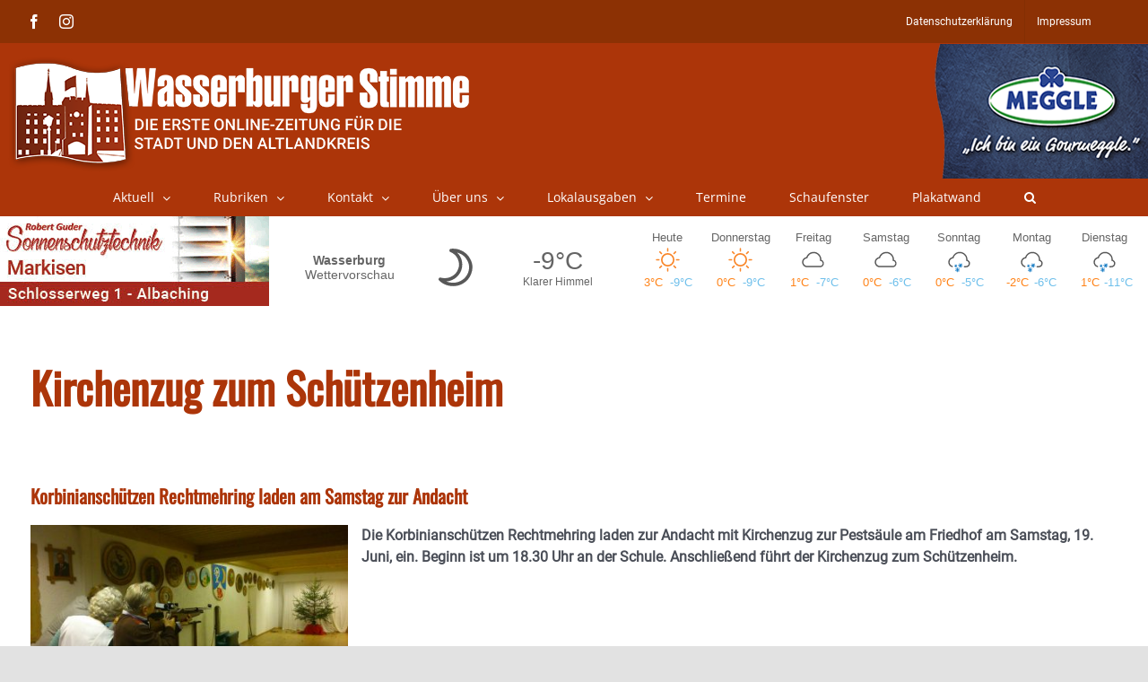

--- FILE ---
content_type: text/html; charset=UTF-8
request_url: https://www.wasserburger-stimme.de/wp-content/themes/Avada-Child-Theme/weather.php
body_size: 4866
content:
<style>

    a {
        color: inherit;
        text-decoration: none
    }

    .day .dayTempMax {
        color: #ff8318;

    }

    .day .dayTempMin {
        color: #6ebfeb;

    }

    .temps {
        width: 85%;
        display: table;

    }

    .dayTempMax, .dayTempMin {
        display: inline-block;
        width: 50%;
        text-align: center;
    }

    svg {
        display: inline-block;
        shape-rendering: geometricPrecision
    }

    #weatherWidget .locationName span {
        display: block
    }


    .lightning, .sun {
        fill: #f98629
    }

    .moon {
        fill: #585858
    }

    .cloud, .fog {
        fill: #585858
    }

    .rain {
        fill: #1279c2
    }

    .hail, .snow {
        fill: #1279c2
    }

    .wind {
        fill: #585858
    }

    .w-icon {
        position: relative;
        overflow: hidden;
        margin: 0 auto
    }

    .w-icon div {
        width: 100%;
        height: 100%;
        position: absolute
    }

    #weatherWidget {
        width: 100%;
        min-width: 5.625rem;
        font-size: 1rem;
        display: flex;
        color: #656565;
        font-family: Tahoma, Arial, Verdana, Segoe, sans-serif;
    }

    .currentWeather {
        display: -webkit-box;
        display: -ms-flexbox;
        display: flex;
        -webkit-box-flex: 10;
        -ms-flex-positive: 10;
        flex-grow: 10;
        -webkit-box-align: center;
        -ms-flex-align: center;
        align-items: center;
        font-size: 1.1em;
        padding: 0.5em 0.45em;
        -ms-flex-pack: distribute;
        justify-content: space-around;
        max-width: 43.75rem
    }

    .currentWeather .w-icon {
        width: 5rem;
        height: 5rem
    }

    .locationName {
        width: 5.25rem;
        -webkit-box-flex: 1;
        -ms-flex-positive: 1;
        flex-grow: 1;
        text-align: center;
        -webkit-box-orient: vertical;
        -webkit-box-direction: normal;
        -ms-flex-direction: column;
        flex-direction: column;
        font-size: 0.8em;
        margin: 0;
        font-weight: 900
    }


    .forecast .locationName {
        width: 100%
    }

    .locationName span {
        font-weight: normal;
    / / color: #3e3e3e
    }

    .both .locationName span, .current .locationName span {
        display: block
    }

    .currentWeatherIcon {
        text-align: center;
        width: 5.25rem;
        -webkit-box-flex: 0;
        -ms-flex-positive: 0;
        flex-grow: 0
    }

    .noLabel .currentWeatherIcon {
        -webkit-box-flex: 1;
        -ms-flex-positive: 1;
        flex-grow: 1
    }

    .currentConditions {
        width: 5.25rem;
        height: 5rem;
        -webkit-box-pack: center;
        -ms-flex-pack: center;
        justify-content: center;
        -webkit-box-flex: 1;
        -ms-flex-positive: 1;
        flex-grow: 1;
        display: -webkit-box;
        display: -ms-flexbox;
        display: flex;
        -webkit-box-orient: vertical;
        -webkit-box-direction: normal;
        -ms-flex-direction: column;
        flex-direction: column;
        text-align: center
    }

    .currentDesc {
        font-size: 0.7em;
    / / color: #3e3e3e;
        max-width: 12.5rem;
        padding: 0 1px;
        margin: 0 auto
    }

    .currentTemp {
        font-size: 1.6em
    }

    .weatherForecast {
        -webkit-box-flex: 12;
        -ms-flex-positive: 12;
        flex-grow: 12;
        font-size: 0.8em;
        text-align: center;
        display: -webkit-box;
        display: -ms-flexbox;
        display: flex;
        -webkit-box-pack: justify;
        -ms-flex-pack: justify;
        justify-content: space-between
    }

    .day {
        padding: 0.6em 0.3em;
        width: 14.2857%;
        display: -webkit-box;
        display: -ms-flexbox;
        display: flex;
        -webkit-box-orient: vertical;
        -webkit-box-direction: normal;
        -ms-flex-direction: column;
        flex-direction: column;
        -webkit-box-align: center;
        -ms-flex-align: center;
        align-items: center
    }

    .day .dayIcon .w-icon {
        width: 2.1875rem;
        height: 2.1875rem
    }

    #weatherWidget .fullDayName {
        display: inline

    }

    #weatherWidget .abrDayName {
        display: none
    }


    @media only screen and (max-width: 850px) {
        #weatherWidget .fullDayName {
            display: none
        }

        #weatherWidget .abrDayName {
            display: inline
        }

        .dayTempMax, .dayTempMin {
            display: inline-block;
            width: 100%;
            text-align: center;
        }
    }


    #weatherWidget .current .currentWeather {
        margin: 0 auto
    }

</style>
<a class="weatherInfo" href="//forecast7.com/de/48d0512d22/wasserburg-am-inn/" target="_blank">

	<div id="weatherWidget">
		<div class="currentWeather">
			<h1 class="locationName">Wasserburg<span> Wettervorschau</span></h1>

			<div class="currentWeatherIcon">
				<div class="current-icon">
		<div class="icon"><div class="w-icon iconvault clear-night"><div class="moon"><svg xmlns="http://www.w3.org/2000/svg" viewbox="0 0 300 300" enable-background="new 0 0 300 300"><path d="m220.4 117.8c9.2 19.2 10 38.8 2.3 58.7-5.8 15.7-15.7 28.4-29.9 38-13.8 9.2-29.2 13.8-46.1 13.8-9.6 0-18.8-1.5-27.6-4.6-11.9-4.2-22.1-10.6-30.5-19-2.7-2.7-3.2-5.6-1.4-8.6 1.7-3.1 4.3-4.2 7.8-3.5 5.4 1.5 10.9 2.3 16.7 2.3 12.7 0 24.2-3.5 34.6-10.4 10.4-6.9 17.7-16.1 21.9-27.6 5.4-13.8 4.9-27.6-1.4-41.5s-16.6-23.6-30.8-29.4c-3.5-1.5-4.9-4.1-4.3-7.8.6-3.6 2.6-5.7 6-6 3.1-.4 6.1-.6 9.2-.6 9.2 0 18.2 1.5 27.1 4.6 21.6 7.8 37.2 21.6 46.4 41.6m-10.4 53.5c6.1-16.1 5.4-32.1-2.3-47.8-7.7-16.5-20.5-27.8-38.6-34-1.5-.4-3.3-1-5.2-1.7 10 9.6 16.5 21 19.6 34.3 3.1 13.2 2.3 26.6-2.3 40-5.4 14.2-14.6 25.7-27.6 34.6-10.4 6.9-21.9 10.9-34.6 12.1 1.5.4 3.1 1 4.6 1.7 7.7 2.3 15.4 3.5 23 3.5 14.2 0 27.1-3.8 38.6-11.5 11.6-7.8 19.8-18.1 24.8-31.2"></path></svg></div></div></div>
	</div>			</div>

			<div class="currentConditions">
				<div class="currentTemp ng-binding">-9°C</div>
				<div class="currentDesc ng-binding">Klarer Himmel</div>
			</div>
		</div>


		<div class="weatherForecast">

							<div class="day">
					<div class="dayName">
						<span class="fullDayName">Heute</span>
						<span class="abrDayName">Heute</span>
					</div>
					<div class="dayIcon">
						<div class="icon">
						<div class="w-icon iconvault clear-day"><div class="sun"><svg xmlns="http://www.w3.org/2000/svg" viewbox="0 0 300 300" enable-background="new 0 0 300 300"><g class="sunRays"><path d="m65.3 157.2h-20.9c-1.8 0-3.5-.7-5-2.2-1.5-1.5-2.2-3.1-2.2-5 0-1.8.7-3.5 2.2-5 1.5-1.5 3.1-2.2 5-2.2h20.9c2.2 0 3.9.7 5.2 2.2 1.3 1.5 1.9 3.1 1.9 5 0 1.8-.6 3.5-1.9 5-1.3 1.4-3 2.2-5.2 2.2"></path><path d="m70.2 80.1c-3.3-3.3-3.3-6.6 0-9.9 3.3-3.3 6.6-3.3 9.9 0l14.9 14.9c3.7 3.3 3.8 6.6.3 9.9-3.5 3.3-6.9 3.3-10.2 0l-14.9-14.9"></path><path d="m95.3 205c3.5 3.3 3.4 6.6-.3 9.9l-14.9 14.9c-3.3 3.3-6.6 3.3-9.9 0-3.3-3.3-3.3-6.6 0-9.9l14.9-14.9c3.3-3.3 6.7-3.3 10.2 0"></path><path d="m142.8 65.3v-20.9c0-1.8.7-3.5 2.2-5 1.5-1.5 3.1-2.2 5-2.2 1.8 0 3.5.7 5 2.2 1.5 1.5 2.2 3.1 2.2 5v20.9c0 2.2-.7 3.9-2.2 5.2-1.5 1.3-3.1 1.9-5 1.9-1.8 0-3.5-.6-5-1.9-1.4-1.3-2.2-3-2.2-5.2"></path><path d="m157.2 234.7v20.9c0 1.8-.7 3.5-2.2 5-1.5 1.5-3.1 2.2-5 2.2-1.8 0-3.5-.7-5-2.2-1.5-1.5-2.2-3.1-2.2-5v-20.9c0-2.2.7-3.9 2.2-5.2 1.5-1.3 3.1-1.9 5-1.9 1.8 0 3.5.6 5 1.9 1.4 1.3 2.2 3 2.2 5.2"></path><path d="m229.8 219.9c3.3 3.3 3.3 6.6 0 9.9-3.3 3.3-6.6 3.3-9.9 0l-14.9-14.9c-3.7-3.3-3.8-6.7-.3-10.2 3.5-3.5 6.9-3.4 10.2.3l14.9 14.9"></path><path d="m204.7 95c-3.5-3.3-3.4-6.6.3-9.9l14.9-14.9c3.3-3.3 6.6-3.3 9.9 0 3.3 3.3 3.3 6.6 0 9.9l-14.9 14.9c-3.3 3.3-6.7 3.3-10.2 0"></path><path d="m260.6 145c1.5 1.5 2.2 3.1 2.2 5 0 1.8-.7 3.5-2.2 5-1.5 1.5-3.1 2.2-5 2.2h-20.9c-2.2 0-3.9-.7-5.2-2.2-1.3-1.5-1.9-3.1-1.9-5 0-1.8.6-3.5 1.9-5 1.3-1.5 3-2.2 5.2-2.2h20.9c1.8 0 3.5.8 5 2.2"></path></g><path d="m195.1 104.9c-12.5-12.5-27.5-18.7-45.1-18.7-17.6 0-32.6 6.2-45.1 18.7-12.5 12.5-18.7 27.5-18.7 45.1 0 17.6 6.2 32.6 18.7 45.1 12.5 12.5 27.5 18.7 45.1 18.7 17.6 0 32.6-6.2 45.1-18.7 12.5-12.5 18.7-27.5 18.7-45.1 0-17.6-6.2-32.6-18.7-45.1m-10.4 79.8c-9.5 9.5-21.1 14.3-34.7 14.3-13.6 0-25.1-4.8-34.7-14.3-9.5-9.5-14.3-21.1-14.3-34.7 0-13.6 4.8-25.1 14.3-34.7 9.5-9.5 21.1-14.3 34.7-14.3 13.6 0 25.1 4.8 34.7 14.3 9.5 9.5 14.3 21.1 14.3 34.7 0 13.6-4.8 25.1-14.3 34.7"></path></svg></div></div>					</div>					</div>
					<div class="temps">
						<div class="dayTempMax">3°C</div>
						<div class="dayTempMin">-9°C</div>
					</div>
				</div>

								<div class="day">
					<div class="dayName">
						<span class="fullDayName">Donnerstag</span>
						<span class="abrDayName">Do</span>
					</div>
					<div class="dayIcon">
						<div class="icon">
						<div class="w-icon iconvault clear-day"><div class="sun"><svg xmlns="http://www.w3.org/2000/svg" viewbox="0 0 300 300" enable-background="new 0 0 300 300"><g class="sunRays"><path d="m65.3 157.2h-20.9c-1.8 0-3.5-.7-5-2.2-1.5-1.5-2.2-3.1-2.2-5 0-1.8.7-3.5 2.2-5 1.5-1.5 3.1-2.2 5-2.2h20.9c2.2 0 3.9.7 5.2 2.2 1.3 1.5 1.9 3.1 1.9 5 0 1.8-.6 3.5-1.9 5-1.3 1.4-3 2.2-5.2 2.2"></path><path d="m70.2 80.1c-3.3-3.3-3.3-6.6 0-9.9 3.3-3.3 6.6-3.3 9.9 0l14.9 14.9c3.7 3.3 3.8 6.6.3 9.9-3.5 3.3-6.9 3.3-10.2 0l-14.9-14.9"></path><path d="m95.3 205c3.5 3.3 3.4 6.6-.3 9.9l-14.9 14.9c-3.3 3.3-6.6 3.3-9.9 0-3.3-3.3-3.3-6.6 0-9.9l14.9-14.9c3.3-3.3 6.7-3.3 10.2 0"></path><path d="m142.8 65.3v-20.9c0-1.8.7-3.5 2.2-5 1.5-1.5 3.1-2.2 5-2.2 1.8 0 3.5.7 5 2.2 1.5 1.5 2.2 3.1 2.2 5v20.9c0 2.2-.7 3.9-2.2 5.2-1.5 1.3-3.1 1.9-5 1.9-1.8 0-3.5-.6-5-1.9-1.4-1.3-2.2-3-2.2-5.2"></path><path d="m157.2 234.7v20.9c0 1.8-.7 3.5-2.2 5-1.5 1.5-3.1 2.2-5 2.2-1.8 0-3.5-.7-5-2.2-1.5-1.5-2.2-3.1-2.2-5v-20.9c0-2.2.7-3.9 2.2-5.2 1.5-1.3 3.1-1.9 5-1.9 1.8 0 3.5.6 5 1.9 1.4 1.3 2.2 3 2.2 5.2"></path><path d="m229.8 219.9c3.3 3.3 3.3 6.6 0 9.9-3.3 3.3-6.6 3.3-9.9 0l-14.9-14.9c-3.7-3.3-3.8-6.7-.3-10.2 3.5-3.5 6.9-3.4 10.2.3l14.9 14.9"></path><path d="m204.7 95c-3.5-3.3-3.4-6.6.3-9.9l14.9-14.9c3.3-3.3 6.6-3.3 9.9 0 3.3 3.3 3.3 6.6 0 9.9l-14.9 14.9c-3.3 3.3-6.7 3.3-10.2 0"></path><path d="m260.6 145c1.5 1.5 2.2 3.1 2.2 5 0 1.8-.7 3.5-2.2 5-1.5 1.5-3.1 2.2-5 2.2h-20.9c-2.2 0-3.9-.7-5.2-2.2-1.3-1.5-1.9-3.1-1.9-5 0-1.8.6-3.5 1.9-5 1.3-1.5 3-2.2 5.2-2.2h20.9c1.8 0 3.5.8 5 2.2"></path></g><path d="m195.1 104.9c-12.5-12.5-27.5-18.7-45.1-18.7-17.6 0-32.6 6.2-45.1 18.7-12.5 12.5-18.7 27.5-18.7 45.1 0 17.6 6.2 32.6 18.7 45.1 12.5 12.5 27.5 18.7 45.1 18.7 17.6 0 32.6-6.2 45.1-18.7 12.5-12.5 18.7-27.5 18.7-45.1 0-17.6-6.2-32.6-18.7-45.1m-10.4 79.8c-9.5 9.5-21.1 14.3-34.7 14.3-13.6 0-25.1-4.8-34.7-14.3-9.5-9.5-14.3-21.1-14.3-34.7 0-13.6 4.8-25.1 14.3-34.7 9.5-9.5 21.1-14.3 34.7-14.3 13.6 0 25.1 4.8 34.7 14.3 9.5 9.5 14.3 21.1 14.3 34.7 0 13.6-4.8 25.1-14.3 34.7"></path></svg></div></div>					</div>					</div>
					<div class="temps">
						<div class="dayTempMax">0°C</div>
						<div class="dayTempMin">-9°C</div>
					</div>
				</div>

								<div class="day">
					<div class="dayName">
						<span class="fullDayName">Freitag</span>
						<span class="abrDayName">Fr</span>
					</div>
					<div class="dayIcon">
						<div class="icon">
						<div id="cloudy" class="w-icon iconvault"><div class="cloud"><svg xmlns="http://www.w3.org/2000/svg" viewbox="0 0 300 300" enable-background="new 0 0 300 300"><path d="m247.1 163.5c-4.6-6.3-10.4-10.7-17.5-13.5 0-.7 0-1.3 0-2 0-20.3-7.2-37.7-21.6-52.1-14.4-14.4-31.8-21.6-52.1-21.6-15.6 0-29.8 4.7-42.7 14-12.9 9.3-21.8 21.3-26.9 35.8-10.8 2-20 7.1-27.4 15.2-8.8 9.1-13.2 20.2-13.2 33 0 13.5 4.8 25.1 14.5 34.8 9.7 9.7 21.3 14.5 34.8 14.5h120.4c.7 0 1.2 0 1.5 0 10.2 0 18.9-3.6 26.2-10.9 7.3-7.3 10.9-16 10.9-26.2 0-7.7-2.3-14.7-6.9-21m-12.7 38.3c-4.9 4.7-10.8 7.1-17.5 7.1-.3 0-.7 0-1 0h-.5-120.4c-10.2 0-18.9-3.6-26.2-10.7-7.3-7.1-10.9-15.8-10.9-25.9 0-9.5 3.3-17.7 9.9-24.6 6.6-6.9 14.5-10.9 23.6-11.9h4.6l1-4.6c3.7-12.9 11.1-23.4 22.1-31.8 11-8.3 23.3-12.4 36.8-12.4 16.9 0 31.3 5.9 43.2 17.8 11.9 11.9 17.8 26.3 17.8 43.2 0 2 0 4.1 0 6.1l-.5 5.6 5.6 1c5.8 1 10.5 3.8 14.2 8.4 3.7 4.6 5.6 9.7 5.6 15.5 0 6.8-2.5 12.5-7.4 17.2"></path></svg></div></div>					</div>					</div>
					<div class="temps">
						<div class="dayTempMax">1°C</div>
						<div class="dayTempMin">-7°C</div>
					</div>
				</div>

								<div class="day">
					<div class="dayName">
						<span class="fullDayName">Samstag</span>
						<span class="abrDayName">Sa</span>
					</div>
					<div class="dayIcon">
						<div class="icon">
						<div id="cloudy" class="w-icon iconvault"><div class="cloud"><svg xmlns="http://www.w3.org/2000/svg" viewbox="0 0 300 300" enable-background="new 0 0 300 300"><path d="m247.1 163.5c-4.6-6.3-10.4-10.7-17.5-13.5 0-.7 0-1.3 0-2 0-20.3-7.2-37.7-21.6-52.1-14.4-14.4-31.8-21.6-52.1-21.6-15.6 0-29.8 4.7-42.7 14-12.9 9.3-21.8 21.3-26.9 35.8-10.8 2-20 7.1-27.4 15.2-8.8 9.1-13.2 20.2-13.2 33 0 13.5 4.8 25.1 14.5 34.8 9.7 9.7 21.3 14.5 34.8 14.5h120.4c.7 0 1.2 0 1.5 0 10.2 0 18.9-3.6 26.2-10.9 7.3-7.3 10.9-16 10.9-26.2 0-7.7-2.3-14.7-6.9-21m-12.7 38.3c-4.9 4.7-10.8 7.1-17.5 7.1-.3 0-.7 0-1 0h-.5-120.4c-10.2 0-18.9-3.6-26.2-10.7-7.3-7.1-10.9-15.8-10.9-25.9 0-9.5 3.3-17.7 9.9-24.6 6.6-6.9 14.5-10.9 23.6-11.9h4.6l1-4.6c3.7-12.9 11.1-23.4 22.1-31.8 11-8.3 23.3-12.4 36.8-12.4 16.9 0 31.3 5.9 43.2 17.8 11.9 11.9 17.8 26.3 17.8 43.2 0 2 0 4.1 0 6.1l-.5 5.6 5.6 1c5.8 1 10.5 3.8 14.2 8.4 3.7 4.6 5.6 9.7 5.6 15.5 0 6.8-2.5 12.5-7.4 17.2"></path></svg></div></div>					</div>					</div>
					<div class="temps">
						<div class="dayTempMax">0°C</div>
						<div class="dayTempMin">-6°C</div>
					</div>
				</div>

								<div class="day">
					<div class="dayName">
						<span class="fullDayName">Sonntag</span>
						<span class="abrDayName">So</span>
					</div>
					<div class="dayIcon">
						<div class="icon">
						<div class="w-icon iconvault snow"><svg xmlns="http://www.w3.org/2000/svg" viewbox="0 0 300 300" enable-background="new 0 0 300 300"><path class="cloud" d="m253.5 184.7c0 10.4-3.6 19.2-10.8 26.4-7.2 7.2-15.7 10.8-25.7 10.8-.8 0-1.6 0-2.4 0h-13.6c-.4 0-.8 0-1.2 0-3.6-.8-5.4-2.8-5.4-6 0-2 .6-3.6 1.8-4.8 1.2-1.2 2.6-1.8 4.2-1.8h.6 14.3c.8 0 1.4 0 1.8 0 6.4 0 11.9-2.4 16.7-7.2 4.8-4.8 7.2-10.6 7.2-17.4 0-5.6-1.8-10.7-5.4-15.3-3.6-4.6-8.4-7.5-14.3-8.7l-5.4-.6.6-6c.4-2 .6-4 .6-6 0-16.8-6-31.2-17.9-43.2-11.9-12-26.5-18-43.6-18-13.5 0-25.8 4.1-36.7 12.3-11 8.2-18.2 18.9-21.8 32.1l-1.2 4.2-4.2.6c-9.6.8-17.5 4.7-23.9 11.7-6.4 7-9.6 15.3-9.6 24.9 0 8 2.4 15.3 7.2 21.9s10.9 11.1 18.5 13.5c3.6.4 5.4 2.4 5.4 6 0 1.6-.6 3-1.8 4.2-1.2 1.2-2.8 1.8-4.8 1.8-.8 0-1.6-.2-2.4-.6-10-2.8-18.2-8.6-24.8-17.4-6.6-8.8-9.9-18.6-9.9-29.4 0-12.8 4.4-24 13.1-33.6 7.6-8 16.7-13 27.5-15 5.2-14.8 14.1-26.8 26.9-36 12.7-9.2 26.9-13.8 42.4-13.8 20.3 0 37.6 7.2 52 21.6s21.5 31.8 21.5 52.2c0 .8 0 1.4 0 1.8 7.2 2.8 13 7.4 17.6 13.8 4.6 6.4 6.9 13.4 6.9 21"></path><path class="flake" d="m113.5 222c-.3.6-1 .8-1.9.5-1-.3-1.3-.8-1-1.4l1.4-3.4h-2.4c-1 .3-1.5 0-1.7-1-.2-1 .2-1.4 1.2-1.4l3.8-.5h.5l1-2.4-.5.5c-.6.3-1.3.2-1.9-.5-.6-.6-.5-1.3.5-1.9l.5-.5-3.4.5c0 .3-.2.5-.5.5l-.5 2.4c-.3.6-.9.8-1.7.5-.8-.3-1-.8-.7-1.4l.5-1.4h-3.4c-1 .3-1.4 0-1.4-1s.3-1.4 1-1.4l3.4-.5-.5-1c-.6-.6-.6-1.2 0-1.7.6-.5 1.3-.4 1.9.2l1.4 1.9h2.9v-.5c-1-.3-1.3-.9-1-1.7.3-.8 1-1 1.9-.7l.5.5-1.9-2.9h-.5l-2.4.5c-.6 0-1-.4-1.2-1.2-.2-.8.2-1.2 1.2-1.2l1-.5-1.9-2.4c-.6-.6-.6-1.3.2-1.9.8-.6 1.5-.6 2.2 0l1.9 2.9.5-1.4c.3-.6.9-.8 1.7-.5.8.3 1 .8.7 1.4l-1 2.4h-.5l2.4 2.9-.5-.5c0-1 .5-1.5 1.4-1.7 1-.2 1.4.2 1.4 1.2v.5l1-2.4v-.4l-2.4-2.9c-.6-.6-.6-1.3.2-1.9.8-.6 1.4-.6 1.7 0l1.9 2.4 1.4-3.4c.3-.6.9-.8 1.7-.5.8.3 1 .8.7 1.4l-1.4 3.4 2.9-.5c.6 0 1 .4 1.2 1.2.2.8-.1 1.4-.7 1.7l-3.8.5h-.5l-1.4 2.9.5-.5c.6-.6 1.3-.6 1.9.2.6.8.6 1.4 0 1.7l-.5.5 3.4-.5v-.5l1-1.9c.3-1 .8-1.3 1.4-1 .6.3.8 1 .5 1.9l-.5 1h3.4c1-.3 1.5 0 1.7 1 .2 1-.2 1.4-1.2 1.4l-3.4.5.5 1c.6.6.6 1.2 0 1.7-.6.5-1.3.4-1.9-.2l-1.4-1.9-3.4.5h.5c1 .3 1.3.9 1 1.7-.3.8-1 1-1.9.7l1.9 2.4 2.4-.5c.6 0 1 .4 1.2 1.2.2.8-.1 1.2-.7 1.2l-1.4.5 1.9 2.4c.6 1 .6 1.7-.2 2.2-.8.5-1.4.4-1.7-.2l-2.4-2.9-.5 1.4c-.3.6-.8.8-1.4.5-.6-.3-.8-.8-.5-1.4l.5-1.9.5-.5-2.4-2.9.5 1c0 .6-.5 1-1.4 1.2-1 .2-1.4-.2-1.4-1.2v-.5l-1 2.4c.3 0 .5.2.5.5l2.4 2.9c.3 1 .2 1.7-.5 2.2-.6.5-1.3.4-1.9-.2l-1.4-2.4-1.7 3"></path><path class="flake" d="m152.3 235.4c1.3-.6 2.2-.3 2.6 1 .5 1.3.1 2.2-1.2 2.9l-4.3 1.9 1.4 1.4c1 .6 1 1.4.2 2.4-.8 1-1.7 1.1-2.6.5l-2.9-2.4-4.8 2.4h1c1.6 0 2.3.7 2.2 2.2-.2 1.4-.9 2-2.2 1.7h-.5l3.8 2.9 3.4-1.9c1-.6 1.8-.4 2.4.7.6 1.1.3 2-1 2.6l-1.4 1 3.8 2.4c1.3 1 1.5 2 .7 3.1-.8 1.1-1.7 1.4-2.6.7l-4.3-2.9-.5 1.9c0 1.3-.6 1.9-1.7 1.9-1.1 0-1.7-.6-1.7-1.9v-3.9l.5-.5-4.8-3.4 1 1.4c.3 1.3-.1 2.2-1.2 2.6-1.1.5-2 .2-2.6-.7l-.5-1v3.8c.3 0 .5.2.5.5l4.8 3.4c1.3.6 1.4 1.5.5 2.6-1 1.1-1.9 1.4-2.9.7l-3.4-2.4-.5 5.3c0 1.3-.7 1.9-2.2 1.9s-2-.8-1.7-2.4l.5-5.3-3.8 1.9c-1.3.6-2.2.3-2.9-1-.6-1.3-.3-2.2 1-2.9l5.3-2.4c0-.3.2-.5.5-.5l.5-3.8-.5 1c-.6 1-1.6 1-2.9.2-1.3-.8-1.4-1.7-.5-2.6l.5-1-4.8 1.9c.3.3.5.6.5 1l-.5 3.8c0 1-.6 1.4-1.9 1.4-1.3 0-1.9-.6-1.9-1.9l.5-2.4-4.8 2.4c-1.3.3-2.2-.1-2.6-1.2-.5-1.1-.2-2 .7-2.6l4.8-1.9-1.4-1.4c-1-.6-1.1-1.4-.5-2.4.6-1 1.4-1.1 2.4-.5l2.9 2.4 4.3-1.9h-.5c-1.3-.3-1.8-1.1-1.7-2.4.2-1.3.9-1.9 2.2-1.9h1.4l-4.8-2.9-3.4 1.9c-1 .6-1.8.4-2.4-.7-.6-1.1-.5-2 .5-2.6l1.9-1-4.3-2.9c-1-.6-1-1.5-.2-2.6.8-1.1 1.7-1.4 2.6-.7l4.3 2.9v-1.9c0-1.3.6-1.9 1.9-1.9 1.3 0 1.9.6 1.9 1.9l-.5 3.8v.5l4.3 2.9-.5-1c-.6-1.3-.3-2.2 1-2.6 1.3-.5 2.2-.1 2.9 1.2v.5l.5-4.3c-.3 0-.6 0-1 0l-4.3-3.4c-1.3-1-1.5-2-.7-3.1.8-1.1 1.8-1.2 3.1-.2l3.4 2.4.5-5.3c0-1.6.6-2.3 1.9-2.2 1.3.2 1.9.9 1.9 2.2l-.5 5.3 3.8-1.9c1.3-.6 2.2-.3 2.9 1 .6 1.3.3 2.2-1 2.9l-5.3 2.4-.5.5-.5 4.3.5-.5c.6-1.3 1.5-1.5 2.6-.7 1.1.8 1.4 1.7.7 2.6l-.5 1 4.3-2.4v-.5l.5-3.8c0-1 .6-1.4 1.9-1.4 1.3 0 1.8.6 1.4 1.9v2.4l5.1-2.4"></path><path class="flake" d="m183.4 205.2c1.3.3 1.9 1.1 1.9 2.4 0 1.3-.8 1.9-2.4 1.9l-4.8-.5.5 1.4c.6 1.3.4 2.2-.7 2.6-1.1.5-2 .1-2.6-1.2l-1.4-3.4-5.3-.5 1 .5c1.3 1 1.5 2 .7 3.1-.8 1.1-1.8 1.2-3.1.2l-.5-.5 2.4 4.3 3.4.5c1.3 0 1.9.6 1.9 1.9 0 1.3-.6 1.8-1.9 1.4h-1.9l2.4 4.8c.3 1-.1 1.8-1.2 2.4-1.1.6-2 .3-2.6-1l-2.4-4.3-1 1.9c-1 1-1.9 1-2.9.2-1-.8-1.1-1.7-.5-2.6l2.4-2.9c0-.3.2-.5.5-.5l-2.4-4.8v1.4c-.3 1.3-1.1 1.8-2.4 1.7-1.3-.2-1.9-.9-1.9-2.2v-1l-1.9 3.4c.3 0 .5.2.5.5l2.4 5.3c.3 1.3-.1 2.2-1.2 2.6-1.1.5-2 .2-2.6-.7l-1.9-3.8-2.9 4.3c-1 1-2 1.1-3.1.5-1.1-.6-1.2-1.6-.2-2.9l2.9-4.3-3.8-.5c-1.3 0-1.9-.7-1.9-2.2 0-1.4.8-2.2 2.4-2.2l5.3.5c.3 0 .6.2 1 .5l2.4-3.4-1 .5c-1.3.6-2.2.3-2.9-1-.6-1.3-.3-2.2 1-2.9l1.4-.5-5.3-.5c-.3.3-.5.6-.5 1l-1.9 2.9c-.6 1-1.5 1.1-2.6.5-1.1-.6-1.4-1.6-.7-2.9l1.4-1.9-4.8-.5c-1.6 0-2.3-.7-2.2-2.2.2-1.4.9-2 2.2-1.7l5.3.5-1-1.9c-.3-1 .1-1.7 1.2-2.2 1.1-.5 1.8-.2 2.2.7l1.4 3.4 4.8.5h-.5c-1-1-1-2-.2-3.1.8-1.1 1.7-1.2 2.6-.2l1 .5-2.4-4.8h-3.8c-1.3 0-1.8-.6-1.7-1.9.2-1.3.7-1.9 1.7-1.9h2.4l-2.4-4.3c-.6-1.3-.3-2.2 1-2.9 1.3-.6 2.2-.3 2.9 1l1.9 4.8 1.4-1.9c.6-1 1.4-1.1 2.4-.5 1 .6 1.1 1.4.5 2.4l-1.9 3.4h-.9l2.4 4.8v-1c0-1.3.7-1.8 2.2-1.7 1.4.2 2 .9 1.7 2.2v1l2.4-3.8c-.3 0-.5-.2-.5-.5l-2.4-5.3c-.6-1.3-.3-2.2 1-2.6 1.3-.5 2.2-.1 2.9 1.2l1.4 3.8 3.4-4.8c.6-1 1.5-1 2.6-.2 1.1.8 1.4 1.7.7 2.6l-2.9 4.3 3.8.5c1.3 0 1.9.7 1.9 2.2 0 1.4-.6 2-1.9 1.7h-5.7c-.3 0-.6-.2-1-.5l-2.4 3.8.5-.5c1.3-.6 2.2-.3 2.9 1 .6 1.3.3 2.2-1 2.9h-.5l4.8.5v-.5l2.4-2.9c.6-1 1.4-1.1 2.4-.5 1 .6 1.1 1.4.5 2.4l-1.4 1.9 5.2.8"></path></svg></div>					</div>					</div>
					<div class="temps">
						<div class="dayTempMax">0°C</div>
						<div class="dayTempMin">-5°C</div>
					</div>
				</div>

								<div class="day">
					<div class="dayName">
						<span class="fullDayName">Montag</span>
						<span class="abrDayName">Mo</span>
					</div>
					<div class="dayIcon">
						<div class="icon">
						<div class="w-icon iconvault snow"><svg xmlns="http://www.w3.org/2000/svg" viewbox="0 0 300 300" enable-background="new 0 0 300 300"><path class="cloud" d="m253.5 184.7c0 10.4-3.6 19.2-10.8 26.4-7.2 7.2-15.7 10.8-25.7 10.8-.8 0-1.6 0-2.4 0h-13.6c-.4 0-.8 0-1.2 0-3.6-.8-5.4-2.8-5.4-6 0-2 .6-3.6 1.8-4.8 1.2-1.2 2.6-1.8 4.2-1.8h.6 14.3c.8 0 1.4 0 1.8 0 6.4 0 11.9-2.4 16.7-7.2 4.8-4.8 7.2-10.6 7.2-17.4 0-5.6-1.8-10.7-5.4-15.3-3.6-4.6-8.4-7.5-14.3-8.7l-5.4-.6.6-6c.4-2 .6-4 .6-6 0-16.8-6-31.2-17.9-43.2-11.9-12-26.5-18-43.6-18-13.5 0-25.8 4.1-36.7 12.3-11 8.2-18.2 18.9-21.8 32.1l-1.2 4.2-4.2.6c-9.6.8-17.5 4.7-23.9 11.7-6.4 7-9.6 15.3-9.6 24.9 0 8 2.4 15.3 7.2 21.9s10.9 11.1 18.5 13.5c3.6.4 5.4 2.4 5.4 6 0 1.6-.6 3-1.8 4.2-1.2 1.2-2.8 1.8-4.8 1.8-.8 0-1.6-.2-2.4-.6-10-2.8-18.2-8.6-24.8-17.4-6.6-8.8-9.9-18.6-9.9-29.4 0-12.8 4.4-24 13.1-33.6 7.6-8 16.7-13 27.5-15 5.2-14.8 14.1-26.8 26.9-36 12.7-9.2 26.9-13.8 42.4-13.8 20.3 0 37.6 7.2 52 21.6s21.5 31.8 21.5 52.2c0 .8 0 1.4 0 1.8 7.2 2.8 13 7.4 17.6 13.8 4.6 6.4 6.9 13.4 6.9 21"></path><path class="flake" d="m113.5 222c-.3.6-1 .8-1.9.5-1-.3-1.3-.8-1-1.4l1.4-3.4h-2.4c-1 .3-1.5 0-1.7-1-.2-1 .2-1.4 1.2-1.4l3.8-.5h.5l1-2.4-.5.5c-.6.3-1.3.2-1.9-.5-.6-.6-.5-1.3.5-1.9l.5-.5-3.4.5c0 .3-.2.5-.5.5l-.5 2.4c-.3.6-.9.8-1.7.5-.8-.3-1-.8-.7-1.4l.5-1.4h-3.4c-1 .3-1.4 0-1.4-1s.3-1.4 1-1.4l3.4-.5-.5-1c-.6-.6-.6-1.2 0-1.7.6-.5 1.3-.4 1.9.2l1.4 1.9h2.9v-.5c-1-.3-1.3-.9-1-1.7.3-.8 1-1 1.9-.7l.5.5-1.9-2.9h-.5l-2.4.5c-.6 0-1-.4-1.2-1.2-.2-.8.2-1.2 1.2-1.2l1-.5-1.9-2.4c-.6-.6-.6-1.3.2-1.9.8-.6 1.5-.6 2.2 0l1.9 2.9.5-1.4c.3-.6.9-.8 1.7-.5.8.3 1 .8.7 1.4l-1 2.4h-.5l2.4 2.9-.5-.5c0-1 .5-1.5 1.4-1.7 1-.2 1.4.2 1.4 1.2v.5l1-2.4v-.4l-2.4-2.9c-.6-.6-.6-1.3.2-1.9.8-.6 1.4-.6 1.7 0l1.9 2.4 1.4-3.4c.3-.6.9-.8 1.7-.5.8.3 1 .8.7 1.4l-1.4 3.4 2.9-.5c.6 0 1 .4 1.2 1.2.2.8-.1 1.4-.7 1.7l-3.8.5h-.5l-1.4 2.9.5-.5c.6-.6 1.3-.6 1.9.2.6.8.6 1.4 0 1.7l-.5.5 3.4-.5v-.5l1-1.9c.3-1 .8-1.3 1.4-1 .6.3.8 1 .5 1.9l-.5 1h3.4c1-.3 1.5 0 1.7 1 .2 1-.2 1.4-1.2 1.4l-3.4.5.5 1c.6.6.6 1.2 0 1.7-.6.5-1.3.4-1.9-.2l-1.4-1.9-3.4.5h.5c1 .3 1.3.9 1 1.7-.3.8-1 1-1.9.7l1.9 2.4 2.4-.5c.6 0 1 .4 1.2 1.2.2.8-.1 1.2-.7 1.2l-1.4.5 1.9 2.4c.6 1 .6 1.7-.2 2.2-.8.5-1.4.4-1.7-.2l-2.4-2.9-.5 1.4c-.3.6-.8.8-1.4.5-.6-.3-.8-.8-.5-1.4l.5-1.9.5-.5-2.4-2.9.5 1c0 .6-.5 1-1.4 1.2-1 .2-1.4-.2-1.4-1.2v-.5l-1 2.4c.3 0 .5.2.5.5l2.4 2.9c.3 1 .2 1.7-.5 2.2-.6.5-1.3.4-1.9-.2l-1.4-2.4-1.7 3"></path><path class="flake" d="m152.3 235.4c1.3-.6 2.2-.3 2.6 1 .5 1.3.1 2.2-1.2 2.9l-4.3 1.9 1.4 1.4c1 .6 1 1.4.2 2.4-.8 1-1.7 1.1-2.6.5l-2.9-2.4-4.8 2.4h1c1.6 0 2.3.7 2.2 2.2-.2 1.4-.9 2-2.2 1.7h-.5l3.8 2.9 3.4-1.9c1-.6 1.8-.4 2.4.7.6 1.1.3 2-1 2.6l-1.4 1 3.8 2.4c1.3 1 1.5 2 .7 3.1-.8 1.1-1.7 1.4-2.6.7l-4.3-2.9-.5 1.9c0 1.3-.6 1.9-1.7 1.9-1.1 0-1.7-.6-1.7-1.9v-3.9l.5-.5-4.8-3.4 1 1.4c.3 1.3-.1 2.2-1.2 2.6-1.1.5-2 .2-2.6-.7l-.5-1v3.8c.3 0 .5.2.5.5l4.8 3.4c1.3.6 1.4 1.5.5 2.6-1 1.1-1.9 1.4-2.9.7l-3.4-2.4-.5 5.3c0 1.3-.7 1.9-2.2 1.9s-2-.8-1.7-2.4l.5-5.3-3.8 1.9c-1.3.6-2.2.3-2.9-1-.6-1.3-.3-2.2 1-2.9l5.3-2.4c0-.3.2-.5.5-.5l.5-3.8-.5 1c-.6 1-1.6 1-2.9.2-1.3-.8-1.4-1.7-.5-2.6l.5-1-4.8 1.9c.3.3.5.6.5 1l-.5 3.8c0 1-.6 1.4-1.9 1.4-1.3 0-1.9-.6-1.9-1.9l.5-2.4-4.8 2.4c-1.3.3-2.2-.1-2.6-1.2-.5-1.1-.2-2 .7-2.6l4.8-1.9-1.4-1.4c-1-.6-1.1-1.4-.5-2.4.6-1 1.4-1.1 2.4-.5l2.9 2.4 4.3-1.9h-.5c-1.3-.3-1.8-1.1-1.7-2.4.2-1.3.9-1.9 2.2-1.9h1.4l-4.8-2.9-3.4 1.9c-1 .6-1.8.4-2.4-.7-.6-1.1-.5-2 .5-2.6l1.9-1-4.3-2.9c-1-.6-1-1.5-.2-2.6.8-1.1 1.7-1.4 2.6-.7l4.3 2.9v-1.9c0-1.3.6-1.9 1.9-1.9 1.3 0 1.9.6 1.9 1.9l-.5 3.8v.5l4.3 2.9-.5-1c-.6-1.3-.3-2.2 1-2.6 1.3-.5 2.2-.1 2.9 1.2v.5l.5-4.3c-.3 0-.6 0-1 0l-4.3-3.4c-1.3-1-1.5-2-.7-3.1.8-1.1 1.8-1.2 3.1-.2l3.4 2.4.5-5.3c0-1.6.6-2.3 1.9-2.2 1.3.2 1.9.9 1.9 2.2l-.5 5.3 3.8-1.9c1.3-.6 2.2-.3 2.9 1 .6 1.3.3 2.2-1 2.9l-5.3 2.4-.5.5-.5 4.3.5-.5c.6-1.3 1.5-1.5 2.6-.7 1.1.8 1.4 1.7.7 2.6l-.5 1 4.3-2.4v-.5l.5-3.8c0-1 .6-1.4 1.9-1.4 1.3 0 1.8.6 1.4 1.9v2.4l5.1-2.4"></path><path class="flake" d="m183.4 205.2c1.3.3 1.9 1.1 1.9 2.4 0 1.3-.8 1.9-2.4 1.9l-4.8-.5.5 1.4c.6 1.3.4 2.2-.7 2.6-1.1.5-2 .1-2.6-1.2l-1.4-3.4-5.3-.5 1 .5c1.3 1 1.5 2 .7 3.1-.8 1.1-1.8 1.2-3.1.2l-.5-.5 2.4 4.3 3.4.5c1.3 0 1.9.6 1.9 1.9 0 1.3-.6 1.8-1.9 1.4h-1.9l2.4 4.8c.3 1-.1 1.8-1.2 2.4-1.1.6-2 .3-2.6-1l-2.4-4.3-1 1.9c-1 1-1.9 1-2.9.2-1-.8-1.1-1.7-.5-2.6l2.4-2.9c0-.3.2-.5.5-.5l-2.4-4.8v1.4c-.3 1.3-1.1 1.8-2.4 1.7-1.3-.2-1.9-.9-1.9-2.2v-1l-1.9 3.4c.3 0 .5.2.5.5l2.4 5.3c.3 1.3-.1 2.2-1.2 2.6-1.1.5-2 .2-2.6-.7l-1.9-3.8-2.9 4.3c-1 1-2 1.1-3.1.5-1.1-.6-1.2-1.6-.2-2.9l2.9-4.3-3.8-.5c-1.3 0-1.9-.7-1.9-2.2 0-1.4.8-2.2 2.4-2.2l5.3.5c.3 0 .6.2 1 .5l2.4-3.4-1 .5c-1.3.6-2.2.3-2.9-1-.6-1.3-.3-2.2 1-2.9l1.4-.5-5.3-.5c-.3.3-.5.6-.5 1l-1.9 2.9c-.6 1-1.5 1.1-2.6.5-1.1-.6-1.4-1.6-.7-2.9l1.4-1.9-4.8-.5c-1.6 0-2.3-.7-2.2-2.2.2-1.4.9-2 2.2-1.7l5.3.5-1-1.9c-.3-1 .1-1.7 1.2-2.2 1.1-.5 1.8-.2 2.2.7l1.4 3.4 4.8.5h-.5c-1-1-1-2-.2-3.1.8-1.1 1.7-1.2 2.6-.2l1 .5-2.4-4.8h-3.8c-1.3 0-1.8-.6-1.7-1.9.2-1.3.7-1.9 1.7-1.9h2.4l-2.4-4.3c-.6-1.3-.3-2.2 1-2.9 1.3-.6 2.2-.3 2.9 1l1.9 4.8 1.4-1.9c.6-1 1.4-1.1 2.4-.5 1 .6 1.1 1.4.5 2.4l-1.9 3.4h-.9l2.4 4.8v-1c0-1.3.7-1.8 2.2-1.7 1.4.2 2 .9 1.7 2.2v1l2.4-3.8c-.3 0-.5-.2-.5-.5l-2.4-5.3c-.6-1.3-.3-2.2 1-2.6 1.3-.5 2.2-.1 2.9 1.2l1.4 3.8 3.4-4.8c.6-1 1.5-1 2.6-.2 1.1.8 1.4 1.7.7 2.6l-2.9 4.3 3.8.5c1.3 0 1.9.7 1.9 2.2 0 1.4-.6 2-1.9 1.7h-5.7c-.3 0-.6-.2-1-.5l-2.4 3.8.5-.5c1.3-.6 2.2-.3 2.9 1 .6 1.3.3 2.2-1 2.9h-.5l4.8.5v-.5l2.4-2.9c.6-1 1.4-1.1 2.4-.5 1 .6 1.1 1.4.5 2.4l-1.4 1.9 5.2.8"></path></svg></div>					</div>					</div>
					<div class="temps">
						<div class="dayTempMax">-2°C</div>
						<div class="dayTempMin">-6°C</div>
					</div>
				</div>

								<div class="day">
					<div class="dayName">
						<span class="fullDayName">Dienstag</span>
						<span class="abrDayName">Di</span>
					</div>
					<div class="dayIcon">
						<div class="icon">
						<div class="w-icon iconvault snow"><svg xmlns="http://www.w3.org/2000/svg" viewbox="0 0 300 300" enable-background="new 0 0 300 300"><path class="cloud" d="m253.5 184.7c0 10.4-3.6 19.2-10.8 26.4-7.2 7.2-15.7 10.8-25.7 10.8-.8 0-1.6 0-2.4 0h-13.6c-.4 0-.8 0-1.2 0-3.6-.8-5.4-2.8-5.4-6 0-2 .6-3.6 1.8-4.8 1.2-1.2 2.6-1.8 4.2-1.8h.6 14.3c.8 0 1.4 0 1.8 0 6.4 0 11.9-2.4 16.7-7.2 4.8-4.8 7.2-10.6 7.2-17.4 0-5.6-1.8-10.7-5.4-15.3-3.6-4.6-8.4-7.5-14.3-8.7l-5.4-.6.6-6c.4-2 .6-4 .6-6 0-16.8-6-31.2-17.9-43.2-11.9-12-26.5-18-43.6-18-13.5 0-25.8 4.1-36.7 12.3-11 8.2-18.2 18.9-21.8 32.1l-1.2 4.2-4.2.6c-9.6.8-17.5 4.7-23.9 11.7-6.4 7-9.6 15.3-9.6 24.9 0 8 2.4 15.3 7.2 21.9s10.9 11.1 18.5 13.5c3.6.4 5.4 2.4 5.4 6 0 1.6-.6 3-1.8 4.2-1.2 1.2-2.8 1.8-4.8 1.8-.8 0-1.6-.2-2.4-.6-10-2.8-18.2-8.6-24.8-17.4-6.6-8.8-9.9-18.6-9.9-29.4 0-12.8 4.4-24 13.1-33.6 7.6-8 16.7-13 27.5-15 5.2-14.8 14.1-26.8 26.9-36 12.7-9.2 26.9-13.8 42.4-13.8 20.3 0 37.6 7.2 52 21.6s21.5 31.8 21.5 52.2c0 .8 0 1.4 0 1.8 7.2 2.8 13 7.4 17.6 13.8 4.6 6.4 6.9 13.4 6.9 21"></path><path class="flake" d="m113.5 222c-.3.6-1 .8-1.9.5-1-.3-1.3-.8-1-1.4l1.4-3.4h-2.4c-1 .3-1.5 0-1.7-1-.2-1 .2-1.4 1.2-1.4l3.8-.5h.5l1-2.4-.5.5c-.6.3-1.3.2-1.9-.5-.6-.6-.5-1.3.5-1.9l.5-.5-3.4.5c0 .3-.2.5-.5.5l-.5 2.4c-.3.6-.9.8-1.7.5-.8-.3-1-.8-.7-1.4l.5-1.4h-3.4c-1 .3-1.4 0-1.4-1s.3-1.4 1-1.4l3.4-.5-.5-1c-.6-.6-.6-1.2 0-1.7.6-.5 1.3-.4 1.9.2l1.4 1.9h2.9v-.5c-1-.3-1.3-.9-1-1.7.3-.8 1-1 1.9-.7l.5.5-1.9-2.9h-.5l-2.4.5c-.6 0-1-.4-1.2-1.2-.2-.8.2-1.2 1.2-1.2l1-.5-1.9-2.4c-.6-.6-.6-1.3.2-1.9.8-.6 1.5-.6 2.2 0l1.9 2.9.5-1.4c.3-.6.9-.8 1.7-.5.8.3 1 .8.7 1.4l-1 2.4h-.5l2.4 2.9-.5-.5c0-1 .5-1.5 1.4-1.7 1-.2 1.4.2 1.4 1.2v.5l1-2.4v-.4l-2.4-2.9c-.6-.6-.6-1.3.2-1.9.8-.6 1.4-.6 1.7 0l1.9 2.4 1.4-3.4c.3-.6.9-.8 1.7-.5.8.3 1 .8.7 1.4l-1.4 3.4 2.9-.5c.6 0 1 .4 1.2 1.2.2.8-.1 1.4-.7 1.7l-3.8.5h-.5l-1.4 2.9.5-.5c.6-.6 1.3-.6 1.9.2.6.8.6 1.4 0 1.7l-.5.5 3.4-.5v-.5l1-1.9c.3-1 .8-1.3 1.4-1 .6.3.8 1 .5 1.9l-.5 1h3.4c1-.3 1.5 0 1.7 1 .2 1-.2 1.4-1.2 1.4l-3.4.5.5 1c.6.6.6 1.2 0 1.7-.6.5-1.3.4-1.9-.2l-1.4-1.9-3.4.5h.5c1 .3 1.3.9 1 1.7-.3.8-1 1-1.9.7l1.9 2.4 2.4-.5c.6 0 1 .4 1.2 1.2.2.8-.1 1.2-.7 1.2l-1.4.5 1.9 2.4c.6 1 .6 1.7-.2 2.2-.8.5-1.4.4-1.7-.2l-2.4-2.9-.5 1.4c-.3.6-.8.8-1.4.5-.6-.3-.8-.8-.5-1.4l.5-1.9.5-.5-2.4-2.9.5 1c0 .6-.5 1-1.4 1.2-1 .2-1.4-.2-1.4-1.2v-.5l-1 2.4c.3 0 .5.2.5.5l2.4 2.9c.3 1 .2 1.7-.5 2.2-.6.5-1.3.4-1.9-.2l-1.4-2.4-1.7 3"></path><path class="flake" d="m152.3 235.4c1.3-.6 2.2-.3 2.6 1 .5 1.3.1 2.2-1.2 2.9l-4.3 1.9 1.4 1.4c1 .6 1 1.4.2 2.4-.8 1-1.7 1.1-2.6.5l-2.9-2.4-4.8 2.4h1c1.6 0 2.3.7 2.2 2.2-.2 1.4-.9 2-2.2 1.7h-.5l3.8 2.9 3.4-1.9c1-.6 1.8-.4 2.4.7.6 1.1.3 2-1 2.6l-1.4 1 3.8 2.4c1.3 1 1.5 2 .7 3.1-.8 1.1-1.7 1.4-2.6.7l-4.3-2.9-.5 1.9c0 1.3-.6 1.9-1.7 1.9-1.1 0-1.7-.6-1.7-1.9v-3.9l.5-.5-4.8-3.4 1 1.4c.3 1.3-.1 2.2-1.2 2.6-1.1.5-2 .2-2.6-.7l-.5-1v3.8c.3 0 .5.2.5.5l4.8 3.4c1.3.6 1.4 1.5.5 2.6-1 1.1-1.9 1.4-2.9.7l-3.4-2.4-.5 5.3c0 1.3-.7 1.9-2.2 1.9s-2-.8-1.7-2.4l.5-5.3-3.8 1.9c-1.3.6-2.2.3-2.9-1-.6-1.3-.3-2.2 1-2.9l5.3-2.4c0-.3.2-.5.5-.5l.5-3.8-.5 1c-.6 1-1.6 1-2.9.2-1.3-.8-1.4-1.7-.5-2.6l.5-1-4.8 1.9c.3.3.5.6.5 1l-.5 3.8c0 1-.6 1.4-1.9 1.4-1.3 0-1.9-.6-1.9-1.9l.5-2.4-4.8 2.4c-1.3.3-2.2-.1-2.6-1.2-.5-1.1-.2-2 .7-2.6l4.8-1.9-1.4-1.4c-1-.6-1.1-1.4-.5-2.4.6-1 1.4-1.1 2.4-.5l2.9 2.4 4.3-1.9h-.5c-1.3-.3-1.8-1.1-1.7-2.4.2-1.3.9-1.9 2.2-1.9h1.4l-4.8-2.9-3.4 1.9c-1 .6-1.8.4-2.4-.7-.6-1.1-.5-2 .5-2.6l1.9-1-4.3-2.9c-1-.6-1-1.5-.2-2.6.8-1.1 1.7-1.4 2.6-.7l4.3 2.9v-1.9c0-1.3.6-1.9 1.9-1.9 1.3 0 1.9.6 1.9 1.9l-.5 3.8v.5l4.3 2.9-.5-1c-.6-1.3-.3-2.2 1-2.6 1.3-.5 2.2-.1 2.9 1.2v.5l.5-4.3c-.3 0-.6 0-1 0l-4.3-3.4c-1.3-1-1.5-2-.7-3.1.8-1.1 1.8-1.2 3.1-.2l3.4 2.4.5-5.3c0-1.6.6-2.3 1.9-2.2 1.3.2 1.9.9 1.9 2.2l-.5 5.3 3.8-1.9c1.3-.6 2.2-.3 2.9 1 .6 1.3.3 2.2-1 2.9l-5.3 2.4-.5.5-.5 4.3.5-.5c.6-1.3 1.5-1.5 2.6-.7 1.1.8 1.4 1.7.7 2.6l-.5 1 4.3-2.4v-.5l.5-3.8c0-1 .6-1.4 1.9-1.4 1.3 0 1.8.6 1.4 1.9v2.4l5.1-2.4"></path><path class="flake" d="m183.4 205.2c1.3.3 1.9 1.1 1.9 2.4 0 1.3-.8 1.9-2.4 1.9l-4.8-.5.5 1.4c.6 1.3.4 2.2-.7 2.6-1.1.5-2 .1-2.6-1.2l-1.4-3.4-5.3-.5 1 .5c1.3 1 1.5 2 .7 3.1-.8 1.1-1.8 1.2-3.1.2l-.5-.5 2.4 4.3 3.4.5c1.3 0 1.9.6 1.9 1.9 0 1.3-.6 1.8-1.9 1.4h-1.9l2.4 4.8c.3 1-.1 1.8-1.2 2.4-1.1.6-2 .3-2.6-1l-2.4-4.3-1 1.9c-1 1-1.9 1-2.9.2-1-.8-1.1-1.7-.5-2.6l2.4-2.9c0-.3.2-.5.5-.5l-2.4-4.8v1.4c-.3 1.3-1.1 1.8-2.4 1.7-1.3-.2-1.9-.9-1.9-2.2v-1l-1.9 3.4c.3 0 .5.2.5.5l2.4 5.3c.3 1.3-.1 2.2-1.2 2.6-1.1.5-2 .2-2.6-.7l-1.9-3.8-2.9 4.3c-1 1-2 1.1-3.1.5-1.1-.6-1.2-1.6-.2-2.9l2.9-4.3-3.8-.5c-1.3 0-1.9-.7-1.9-2.2 0-1.4.8-2.2 2.4-2.2l5.3.5c.3 0 .6.2 1 .5l2.4-3.4-1 .5c-1.3.6-2.2.3-2.9-1-.6-1.3-.3-2.2 1-2.9l1.4-.5-5.3-.5c-.3.3-.5.6-.5 1l-1.9 2.9c-.6 1-1.5 1.1-2.6.5-1.1-.6-1.4-1.6-.7-2.9l1.4-1.9-4.8-.5c-1.6 0-2.3-.7-2.2-2.2.2-1.4.9-2 2.2-1.7l5.3.5-1-1.9c-.3-1 .1-1.7 1.2-2.2 1.1-.5 1.8-.2 2.2.7l1.4 3.4 4.8.5h-.5c-1-1-1-2-.2-3.1.8-1.1 1.7-1.2 2.6-.2l1 .5-2.4-4.8h-3.8c-1.3 0-1.8-.6-1.7-1.9.2-1.3.7-1.9 1.7-1.9h2.4l-2.4-4.3c-.6-1.3-.3-2.2 1-2.9 1.3-.6 2.2-.3 2.9 1l1.9 4.8 1.4-1.9c.6-1 1.4-1.1 2.4-.5 1 .6 1.1 1.4.5 2.4l-1.9 3.4h-.9l2.4 4.8v-1c0-1.3.7-1.8 2.2-1.7 1.4.2 2 .9 1.7 2.2v1l2.4-3.8c-.3 0-.5-.2-.5-.5l-2.4-5.3c-.6-1.3-.3-2.2 1-2.6 1.3-.5 2.2-.1 2.9 1.2l1.4 3.8 3.4-4.8c.6-1 1.5-1 2.6-.2 1.1.8 1.4 1.7.7 2.6l-2.9 4.3 3.8.5c1.3 0 1.9.7 1.9 2.2 0 1.4-.6 2-1.9 1.7h-5.7c-.3 0-.6-.2-1-.5l-2.4 3.8.5-.5c1.3-.6 2.2-.3 2.9 1 .6 1.3.3 2.2-1 2.9h-.5l4.8.5v-.5l2.4-2.9c.6-1 1.4-1.1 2.4-.5 1 .6 1.1 1.4.5 2.4l-1.4 1.9 5.2.8"></path></svg></div>					</div>					</div>
					<div class="temps">
						<div class="dayTempMax">1°C</div>
						<div class="dayTempMin">-11°C</div>
					</div>
				</div>

						</div>

	</div>
</a>
